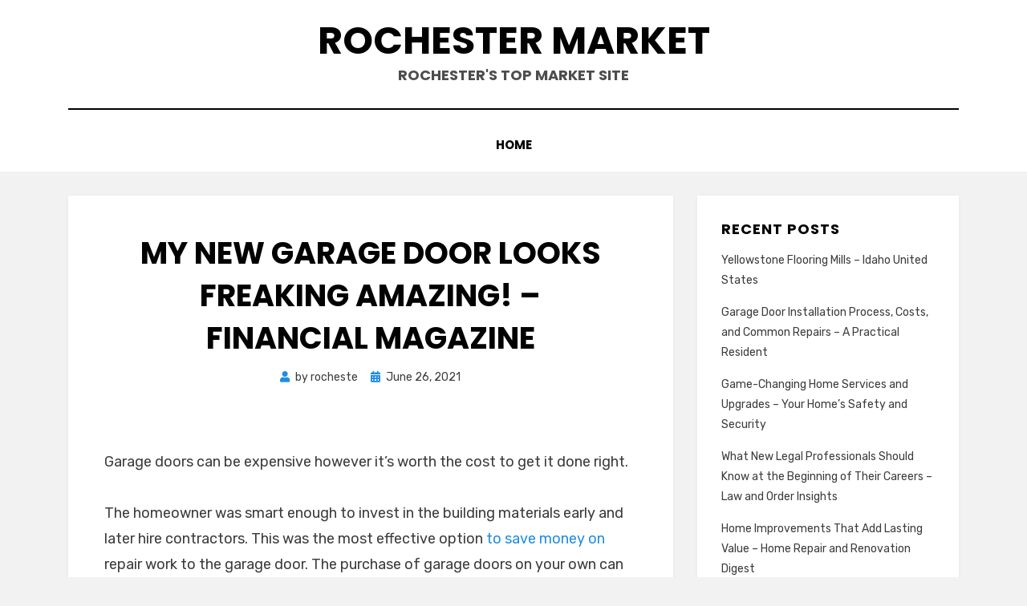

--- FILE ---
content_type: text/html; charset=UTF-8
request_url: https://rochestermarket.net/my-new-garage-door-looks-freaking-amazing-financial-magazine/
body_size: 10559
content:
<!DOCTYPE html>
<html lang="en-US">
<head>
<meta charset="UTF-8">
<meta name="viewport" content="width=device-width, initial-scale=1.0">
<link rel="profile" href="http://gmpg.org/xfn/11">
<meta name='robots' content='index, follow, max-image-preview:large, max-snippet:-1, max-video-preview:-1' />

	<!-- This site is optimized with the Yoast SEO plugin v26.8 - https://yoast.com/product/yoast-seo-wordpress/ -->
	<title>My New Garage Door Looks Freaking Amazing! - Financial Magazine - Rochester Market</title>
	<link rel="canonical" href="https://rochestermarket.net/my-new-garage-door-looks-freaking-amazing-financial-magazine/" />
	<meta property="og:locale" content="en_US" />
	<meta property="og:type" content="article" />
	<meta property="og:title" content="My New Garage Door Looks Freaking Amazing! - Financial Magazine - Rochester Market" />
	<meta property="og:description" content="Garage doors can be expensive however it&#8217;s worth the cost to get it done right. The homeowner was smart enough to invest in the building&hellip;" />
	<meta property="og:url" content="https://rochestermarket.net/my-new-garage-door-looks-freaking-amazing-financial-magazine/" />
	<meta property="og:site_name" content="Rochester Market" />
	<meta property="article:published_time" content="2021-06-26T04:26:09+00:00" />
	<meta name="author" content="rocheste" />
	<meta name="twitter:card" content="summary_large_image" />
	<meta name="twitter:label1" content="Written by" />
	<meta name="twitter:data1" content="rocheste" />
	<meta name="twitter:label2" content="Est. reading time" />
	<meta name="twitter:data2" content="1 minute" />
	<script type="application/ld+json" class="yoast-schema-graph">{"@context":"https://schema.org","@graph":[{"@type":"Article","@id":"https://rochestermarket.net/my-new-garage-door-looks-freaking-amazing-financial-magazine/#article","isPartOf":{"@id":"https://rochestermarket.net/my-new-garage-door-looks-freaking-amazing-financial-magazine/"},"author":{"name":"rocheste","@id":"https://rochestermarket.net/#/schema/person/a2574b855f04433f83a22dad0e3b2c6f"},"headline":"My New Garage Door Looks Freaking Amazing! &#8211; Financial Magazine","datePublished":"2021-06-26T04:26:09+00:00","mainEntityOfPage":{"@id":"https://rochestermarket.net/my-new-garage-door-looks-freaking-amazing-financial-magazine/"},"wordCount":176,"articleSection":["Home"],"inLanguage":"en-US"},{"@type":"WebPage","@id":"https://rochestermarket.net/my-new-garage-door-looks-freaking-amazing-financial-magazine/","url":"https://rochestermarket.net/my-new-garage-door-looks-freaking-amazing-financial-magazine/","name":"My New Garage Door Looks Freaking Amazing! - Financial Magazine - Rochester Market","isPartOf":{"@id":"https://rochestermarket.net/#website"},"datePublished":"2021-06-26T04:26:09+00:00","author":{"@id":"https://rochestermarket.net/#/schema/person/a2574b855f04433f83a22dad0e3b2c6f"},"breadcrumb":{"@id":"https://rochestermarket.net/my-new-garage-door-looks-freaking-amazing-financial-magazine/#breadcrumb"},"inLanguage":"en-US","potentialAction":[{"@type":"ReadAction","target":["https://rochestermarket.net/my-new-garage-door-looks-freaking-amazing-financial-magazine/"]}]},{"@type":"BreadcrumbList","@id":"https://rochestermarket.net/my-new-garage-door-looks-freaking-amazing-financial-magazine/#breadcrumb","itemListElement":[{"@type":"ListItem","position":1,"name":"Home","item":"https://rochestermarket.net/"},{"@type":"ListItem","position":2,"name":"My New Garage Door Looks Freaking Amazing! &#8211; Financial Magazine"}]},{"@type":"WebSite","@id":"https://rochestermarket.net/#website","url":"https://rochestermarket.net/","name":"Rochester Market","description":"Rochester&#039;s Top Market Site","potentialAction":[{"@type":"SearchAction","target":{"@type":"EntryPoint","urlTemplate":"https://rochestermarket.net/?s={search_term_string}"},"query-input":{"@type":"PropertyValueSpecification","valueRequired":true,"valueName":"search_term_string"}}],"inLanguage":"en-US"},{"@type":"Person","@id":"https://rochestermarket.net/#/schema/person/a2574b855f04433f83a22dad0e3b2c6f","name":"rocheste","image":{"@type":"ImageObject","inLanguage":"en-US","@id":"https://rochestermarket.net/#/schema/person/image/","url":"https://secure.gravatar.com/avatar/9baecf92bae6639a4e61738fb5c8b53b063b214f232b91bd950a7b295f0cd154?s=96&d=wavatar&r=g","contentUrl":"https://secure.gravatar.com/avatar/9baecf92bae6639a4e61738fb5c8b53b063b214f232b91bd950a7b295f0cd154?s=96&d=wavatar&r=g","caption":"rocheste"},"url":"https://rochestermarket.net/author/rocheste/"}]}</script>
	<!-- / Yoast SEO plugin. -->


<link rel='dns-prefetch' href='//fonts.googleapis.com' />
<link rel="alternate" type="application/rss+xml" title="Rochester Market &raquo; Feed" href="https://rochestermarket.net/feed/" />
<link rel="alternate" type="application/rss+xml" title="Rochester Market &raquo; Comments Feed" href="https://rochestermarket.net/comments/feed/" />
<link rel="alternate" title="oEmbed (JSON)" type="application/json+oembed" href="https://rochestermarket.net/wp-json/oembed/1.0/embed?url=https%3A%2F%2Frochestermarket.net%2Fmy-new-garage-door-looks-freaking-amazing-financial-magazine%2F" />
<link rel="alternate" title="oEmbed (XML)" type="text/xml+oembed" href="https://rochestermarket.net/wp-json/oembed/1.0/embed?url=https%3A%2F%2Frochestermarket.net%2Fmy-new-garage-door-looks-freaking-amazing-financial-magazine%2F&#038;format=xml" />
<style id='wp-img-auto-sizes-contain-inline-css' type='text/css'>
img:is([sizes=auto i],[sizes^="auto," i]){contain-intrinsic-size:3000px 1500px}
/*# sourceURL=wp-img-auto-sizes-contain-inline-css */
</style>
<style id='wp-emoji-styles-inline-css' type='text/css'>

	img.wp-smiley, img.emoji {
		display: inline !important;
		border: none !important;
		box-shadow: none !important;
		height: 1em !important;
		width: 1em !important;
		margin: 0 0.07em !important;
		vertical-align: -0.1em !important;
		background: none !important;
		padding: 0 !important;
	}
/*# sourceURL=wp-emoji-styles-inline-css */
</style>
<style id='wp-block-library-inline-css' type='text/css'>
:root{--wp-block-synced-color:#7a00df;--wp-block-synced-color--rgb:122,0,223;--wp-bound-block-color:var(--wp-block-synced-color);--wp-editor-canvas-background:#ddd;--wp-admin-theme-color:#007cba;--wp-admin-theme-color--rgb:0,124,186;--wp-admin-theme-color-darker-10:#006ba1;--wp-admin-theme-color-darker-10--rgb:0,107,160.5;--wp-admin-theme-color-darker-20:#005a87;--wp-admin-theme-color-darker-20--rgb:0,90,135;--wp-admin-border-width-focus:2px}@media (min-resolution:192dpi){:root{--wp-admin-border-width-focus:1.5px}}.wp-element-button{cursor:pointer}:root .has-very-light-gray-background-color{background-color:#eee}:root .has-very-dark-gray-background-color{background-color:#313131}:root .has-very-light-gray-color{color:#eee}:root .has-very-dark-gray-color{color:#313131}:root .has-vivid-green-cyan-to-vivid-cyan-blue-gradient-background{background:linear-gradient(135deg,#00d084,#0693e3)}:root .has-purple-crush-gradient-background{background:linear-gradient(135deg,#34e2e4,#4721fb 50%,#ab1dfe)}:root .has-hazy-dawn-gradient-background{background:linear-gradient(135deg,#faaca8,#dad0ec)}:root .has-subdued-olive-gradient-background{background:linear-gradient(135deg,#fafae1,#67a671)}:root .has-atomic-cream-gradient-background{background:linear-gradient(135deg,#fdd79a,#004a59)}:root .has-nightshade-gradient-background{background:linear-gradient(135deg,#330968,#31cdcf)}:root .has-midnight-gradient-background{background:linear-gradient(135deg,#020381,#2874fc)}:root{--wp--preset--font-size--normal:16px;--wp--preset--font-size--huge:42px}.has-regular-font-size{font-size:1em}.has-larger-font-size{font-size:2.625em}.has-normal-font-size{font-size:var(--wp--preset--font-size--normal)}.has-huge-font-size{font-size:var(--wp--preset--font-size--huge)}.has-text-align-center{text-align:center}.has-text-align-left{text-align:left}.has-text-align-right{text-align:right}.has-fit-text{white-space:nowrap!important}#end-resizable-editor-section{display:none}.aligncenter{clear:both}.items-justified-left{justify-content:flex-start}.items-justified-center{justify-content:center}.items-justified-right{justify-content:flex-end}.items-justified-space-between{justify-content:space-between}.screen-reader-text{border:0;clip-path:inset(50%);height:1px;margin:-1px;overflow:hidden;padding:0;position:absolute;width:1px;word-wrap:normal!important}.screen-reader-text:focus{background-color:#ddd;clip-path:none;color:#444;display:block;font-size:1em;height:auto;left:5px;line-height:normal;padding:15px 23px 14px;text-decoration:none;top:5px;width:auto;z-index:100000}html :where(.has-border-color){border-style:solid}html :where([style*=border-top-color]){border-top-style:solid}html :where([style*=border-right-color]){border-right-style:solid}html :where([style*=border-bottom-color]){border-bottom-style:solid}html :where([style*=border-left-color]){border-left-style:solid}html :where([style*=border-width]){border-style:solid}html :where([style*=border-top-width]){border-top-style:solid}html :where([style*=border-right-width]){border-right-style:solid}html :where([style*=border-bottom-width]){border-bottom-style:solid}html :where([style*=border-left-width]){border-left-style:solid}html :where(img[class*=wp-image-]){height:auto;max-width:100%}:where(figure){margin:0 0 1em}html :where(.is-position-sticky){--wp-admin--admin-bar--position-offset:var(--wp-admin--admin-bar--height,0px)}@media screen and (max-width:600px){html :where(.is-position-sticky){--wp-admin--admin-bar--position-offset:0px}}

/*# sourceURL=wp-block-library-inline-css */
</style><style id='global-styles-inline-css' type='text/css'>
:root{--wp--preset--aspect-ratio--square: 1;--wp--preset--aspect-ratio--4-3: 4/3;--wp--preset--aspect-ratio--3-4: 3/4;--wp--preset--aspect-ratio--3-2: 3/2;--wp--preset--aspect-ratio--2-3: 2/3;--wp--preset--aspect-ratio--16-9: 16/9;--wp--preset--aspect-ratio--9-16: 9/16;--wp--preset--color--black: #000000;--wp--preset--color--cyan-bluish-gray: #abb8c3;--wp--preset--color--white: #ffffff;--wp--preset--color--pale-pink: #f78da7;--wp--preset--color--vivid-red: #cf2e2e;--wp--preset--color--luminous-vivid-orange: #ff6900;--wp--preset--color--luminous-vivid-amber: #fcb900;--wp--preset--color--light-green-cyan: #7bdcb5;--wp--preset--color--vivid-green-cyan: #00d084;--wp--preset--color--pale-cyan-blue: #8ed1fc;--wp--preset--color--vivid-cyan-blue: #0693e3;--wp--preset--color--vivid-purple: #9b51e0;--wp--preset--gradient--vivid-cyan-blue-to-vivid-purple: linear-gradient(135deg,rgb(6,147,227) 0%,rgb(155,81,224) 100%);--wp--preset--gradient--light-green-cyan-to-vivid-green-cyan: linear-gradient(135deg,rgb(122,220,180) 0%,rgb(0,208,130) 100%);--wp--preset--gradient--luminous-vivid-amber-to-luminous-vivid-orange: linear-gradient(135deg,rgb(252,185,0) 0%,rgb(255,105,0) 100%);--wp--preset--gradient--luminous-vivid-orange-to-vivid-red: linear-gradient(135deg,rgb(255,105,0) 0%,rgb(207,46,46) 100%);--wp--preset--gradient--very-light-gray-to-cyan-bluish-gray: linear-gradient(135deg,rgb(238,238,238) 0%,rgb(169,184,195) 100%);--wp--preset--gradient--cool-to-warm-spectrum: linear-gradient(135deg,rgb(74,234,220) 0%,rgb(151,120,209) 20%,rgb(207,42,186) 40%,rgb(238,44,130) 60%,rgb(251,105,98) 80%,rgb(254,248,76) 100%);--wp--preset--gradient--blush-light-purple: linear-gradient(135deg,rgb(255,206,236) 0%,rgb(152,150,240) 100%);--wp--preset--gradient--blush-bordeaux: linear-gradient(135deg,rgb(254,205,165) 0%,rgb(254,45,45) 50%,rgb(107,0,62) 100%);--wp--preset--gradient--luminous-dusk: linear-gradient(135deg,rgb(255,203,112) 0%,rgb(199,81,192) 50%,rgb(65,88,208) 100%);--wp--preset--gradient--pale-ocean: linear-gradient(135deg,rgb(255,245,203) 0%,rgb(182,227,212) 50%,rgb(51,167,181) 100%);--wp--preset--gradient--electric-grass: linear-gradient(135deg,rgb(202,248,128) 0%,rgb(113,206,126) 100%);--wp--preset--gradient--midnight: linear-gradient(135deg,rgb(2,3,129) 0%,rgb(40,116,252) 100%);--wp--preset--font-size--small: 13px;--wp--preset--font-size--medium: 20px;--wp--preset--font-size--large: 36px;--wp--preset--font-size--x-large: 42px;--wp--preset--spacing--20: 0.44rem;--wp--preset--spacing--30: 0.67rem;--wp--preset--spacing--40: 1rem;--wp--preset--spacing--50: 1.5rem;--wp--preset--spacing--60: 2.25rem;--wp--preset--spacing--70: 3.38rem;--wp--preset--spacing--80: 5.06rem;--wp--preset--shadow--natural: 6px 6px 9px rgba(0, 0, 0, 0.2);--wp--preset--shadow--deep: 12px 12px 50px rgba(0, 0, 0, 0.4);--wp--preset--shadow--sharp: 6px 6px 0px rgba(0, 0, 0, 0.2);--wp--preset--shadow--outlined: 6px 6px 0px -3px rgb(255, 255, 255), 6px 6px rgb(0, 0, 0);--wp--preset--shadow--crisp: 6px 6px 0px rgb(0, 0, 0);}:where(.is-layout-flex){gap: 0.5em;}:where(.is-layout-grid){gap: 0.5em;}body .is-layout-flex{display: flex;}.is-layout-flex{flex-wrap: wrap;align-items: center;}.is-layout-flex > :is(*, div){margin: 0;}body .is-layout-grid{display: grid;}.is-layout-grid > :is(*, div){margin: 0;}:where(.wp-block-columns.is-layout-flex){gap: 2em;}:where(.wp-block-columns.is-layout-grid){gap: 2em;}:where(.wp-block-post-template.is-layout-flex){gap: 1.25em;}:where(.wp-block-post-template.is-layout-grid){gap: 1.25em;}.has-black-color{color: var(--wp--preset--color--black) !important;}.has-cyan-bluish-gray-color{color: var(--wp--preset--color--cyan-bluish-gray) !important;}.has-white-color{color: var(--wp--preset--color--white) !important;}.has-pale-pink-color{color: var(--wp--preset--color--pale-pink) !important;}.has-vivid-red-color{color: var(--wp--preset--color--vivid-red) !important;}.has-luminous-vivid-orange-color{color: var(--wp--preset--color--luminous-vivid-orange) !important;}.has-luminous-vivid-amber-color{color: var(--wp--preset--color--luminous-vivid-amber) !important;}.has-light-green-cyan-color{color: var(--wp--preset--color--light-green-cyan) !important;}.has-vivid-green-cyan-color{color: var(--wp--preset--color--vivid-green-cyan) !important;}.has-pale-cyan-blue-color{color: var(--wp--preset--color--pale-cyan-blue) !important;}.has-vivid-cyan-blue-color{color: var(--wp--preset--color--vivid-cyan-blue) !important;}.has-vivid-purple-color{color: var(--wp--preset--color--vivid-purple) !important;}.has-black-background-color{background-color: var(--wp--preset--color--black) !important;}.has-cyan-bluish-gray-background-color{background-color: var(--wp--preset--color--cyan-bluish-gray) !important;}.has-white-background-color{background-color: var(--wp--preset--color--white) !important;}.has-pale-pink-background-color{background-color: var(--wp--preset--color--pale-pink) !important;}.has-vivid-red-background-color{background-color: var(--wp--preset--color--vivid-red) !important;}.has-luminous-vivid-orange-background-color{background-color: var(--wp--preset--color--luminous-vivid-orange) !important;}.has-luminous-vivid-amber-background-color{background-color: var(--wp--preset--color--luminous-vivid-amber) !important;}.has-light-green-cyan-background-color{background-color: var(--wp--preset--color--light-green-cyan) !important;}.has-vivid-green-cyan-background-color{background-color: var(--wp--preset--color--vivid-green-cyan) !important;}.has-pale-cyan-blue-background-color{background-color: var(--wp--preset--color--pale-cyan-blue) !important;}.has-vivid-cyan-blue-background-color{background-color: var(--wp--preset--color--vivid-cyan-blue) !important;}.has-vivid-purple-background-color{background-color: var(--wp--preset--color--vivid-purple) !important;}.has-black-border-color{border-color: var(--wp--preset--color--black) !important;}.has-cyan-bluish-gray-border-color{border-color: var(--wp--preset--color--cyan-bluish-gray) !important;}.has-white-border-color{border-color: var(--wp--preset--color--white) !important;}.has-pale-pink-border-color{border-color: var(--wp--preset--color--pale-pink) !important;}.has-vivid-red-border-color{border-color: var(--wp--preset--color--vivid-red) !important;}.has-luminous-vivid-orange-border-color{border-color: var(--wp--preset--color--luminous-vivid-orange) !important;}.has-luminous-vivid-amber-border-color{border-color: var(--wp--preset--color--luminous-vivid-amber) !important;}.has-light-green-cyan-border-color{border-color: var(--wp--preset--color--light-green-cyan) !important;}.has-vivid-green-cyan-border-color{border-color: var(--wp--preset--color--vivid-green-cyan) !important;}.has-pale-cyan-blue-border-color{border-color: var(--wp--preset--color--pale-cyan-blue) !important;}.has-vivid-cyan-blue-border-color{border-color: var(--wp--preset--color--vivid-cyan-blue) !important;}.has-vivid-purple-border-color{border-color: var(--wp--preset--color--vivid-purple) !important;}.has-vivid-cyan-blue-to-vivid-purple-gradient-background{background: var(--wp--preset--gradient--vivid-cyan-blue-to-vivid-purple) !important;}.has-light-green-cyan-to-vivid-green-cyan-gradient-background{background: var(--wp--preset--gradient--light-green-cyan-to-vivid-green-cyan) !important;}.has-luminous-vivid-amber-to-luminous-vivid-orange-gradient-background{background: var(--wp--preset--gradient--luminous-vivid-amber-to-luminous-vivid-orange) !important;}.has-luminous-vivid-orange-to-vivid-red-gradient-background{background: var(--wp--preset--gradient--luminous-vivid-orange-to-vivid-red) !important;}.has-very-light-gray-to-cyan-bluish-gray-gradient-background{background: var(--wp--preset--gradient--very-light-gray-to-cyan-bluish-gray) !important;}.has-cool-to-warm-spectrum-gradient-background{background: var(--wp--preset--gradient--cool-to-warm-spectrum) !important;}.has-blush-light-purple-gradient-background{background: var(--wp--preset--gradient--blush-light-purple) !important;}.has-blush-bordeaux-gradient-background{background: var(--wp--preset--gradient--blush-bordeaux) !important;}.has-luminous-dusk-gradient-background{background: var(--wp--preset--gradient--luminous-dusk) !important;}.has-pale-ocean-gradient-background{background: var(--wp--preset--gradient--pale-ocean) !important;}.has-electric-grass-gradient-background{background: var(--wp--preset--gradient--electric-grass) !important;}.has-midnight-gradient-background{background: var(--wp--preset--gradient--midnight) !important;}.has-small-font-size{font-size: var(--wp--preset--font-size--small) !important;}.has-medium-font-size{font-size: var(--wp--preset--font-size--medium) !important;}.has-large-font-size{font-size: var(--wp--preset--font-size--large) !important;}.has-x-large-font-size{font-size: var(--wp--preset--font-size--x-large) !important;}
/*# sourceURL=global-styles-inline-css */
</style>

<style id='classic-theme-styles-inline-css' type='text/css'>
/*! This file is auto-generated */
.wp-block-button__link{color:#fff;background-color:#32373c;border-radius:9999px;box-shadow:none;text-decoration:none;padding:calc(.667em + 2px) calc(1.333em + 2px);font-size:1.125em}.wp-block-file__button{background:#32373c;color:#fff;text-decoration:none}
/*# sourceURL=/wp-includes/css/classic-themes.min.css */
</style>
<link rel='stylesheet' id='amphibious-bootstrap-grid-css' href='https://rochestermarket.net/wp-content/themes/amphibious/css/bootstrap-grid.css?ver=6.9' type='text/css' media='all' />
<link rel='stylesheet' id='font-awesome-5-css' href='https://rochestermarket.net/wp-content/themes/amphibious/css/fontawesome-all.css?ver=6.9' type='text/css' media='all' />
<link rel='stylesheet' id='amphibious-fonts-css' href='https://fonts.googleapis.com/css?family=Poppins%3A400%2C400i%2C700%2C700i%7CRubik%3A400%2C400i%2C700%2C700i&#038;subset=latin%2Clatin-ext' type='text/css' media='all' />
<link rel='stylesheet' id='amphibious-style-css' href='https://rochestermarket.net/wp-content/themes/amphibious/style.css?ver=6.9' type='text/css' media='all' />
<style id='amphibious-style-inline-css' type='text/css'>
.archive-title-control { clip: rect(1px, 1px, 1px, 1px); position: absolute; }
/*# sourceURL=amphibious-style-inline-css */
</style>
<script type="text/javascript" src="https://rochestermarket.net/wp-includes/js/jquery/jquery.min.js?ver=3.7.1" id="jquery-core-js"></script>
<script type="text/javascript" src="https://rochestermarket.net/wp-includes/js/jquery/jquery-migrate.min.js?ver=3.4.1" id="jquery-migrate-js"></script>
<link rel="https://api.w.org/" href="https://rochestermarket.net/wp-json/" /><link rel="alternate" title="JSON" type="application/json" href="https://rochestermarket.net/wp-json/wp/v2/posts/803" /><link rel="EditURI" type="application/rsd+xml" title="RSD" href="https://rochestermarket.net/xmlrpc.php?rsd" />
<meta name="generator" content="WordPress 6.9" />
<link rel='shortlink' href='https://rochestermarket.net/?p=803' />
<style type="text/css">.recentcomments a{display:inline !important;padding:0 !important;margin:0 !important;}</style>
	
	</head>
<body class="wp-singular post-template-default single single-post postid-803 single-format-standard wp-theme-amphibious has-site-branding has-wide-layout has-right-sidebar">
<div id="page" class="site-wrapper site">
	<a class="skip-link screen-reader-text" href="#content">Skip to content</a>

	
<header id="masthead" class="site-header">
	<div class="container">
		<div class="row">
			<div class="col">

				<div class="site-header-inside-wrapper">
					
<div class="site-branding-wrapper">
	<div class="site-logo-wrapper"></div>
	<div class="site-branding">
					<p class="site-title"><a href="https://rochestermarket.net/" title="Rochester Market" rel="home">Rochester Market</a></p>
		
				<p class="site-description">
			Rochester&#039;s Top Market Site		</p>
			</div>
</div><!-- .site-branding-wrapper -->

<nav id="site-navigation" class="main-navigation">
	<div class="main-navigation-inside">
		<div class="toggle-menu-wrapper">
			<a href="#header-menu-responsive" title="Menu" class="toggle-menu-control">
				<span class="toggle-menu-label">Menu</span>
			</a>
		</div>

		<div id="menu-1" class="site-header-menu-wrapper site-header-menu-responsive-wrapper"><ul class="site-header-menu site-header-menu-responsive">
<li ><a href="https://rochestermarket.net/">Home</a></li></ul></div>
	</div><!-- .main-navigation-inside -->
</nav><!-- .main-navigation -->
				</div><!-- .site-header-inside-wrapper -->

			</div><!-- .col -->
		</div><!-- .row -->
	</div><!-- .container -->
</header><!-- #masthead -->

	<div id="content" class="site-content">

	<div class="site-content-inside">
		<div class="container">
			<div class="row">

				<div id="primary" class="content-area col-16 col-sm-16 col-md-16 col-lg-11 col-xl-11 col-xxl-11">
					<main id="main" class="site-main">

						<div id="post-wrapper" class="post-wrapper post-wrapper-single post-wrapper-single-post">
												
							
<div class="post-wrapper-hentry">
	<article id="post-803" class="post-803 post type-post status-publish format-standard hentry category-home">
		<div class="post-content-wrapper post-content-wrapper-single post-content-wrapper-single-post">

			
			<div class="entry-data-wrapper">
				<div class="entry-header-wrapper">
					<header class="entry-header">
						<h1 class="entry-title">My New Garage Door Looks Freaking Amazing! &#8211; Financial Magazine</h1>					</header><!-- .entry-header -->

					<div class="entry-meta entry-meta-header-after">
						<span class="byline entry-meta-icon">by <span class="author vcard"><a class="entry-author-link url fn n" href="https://rochestermarket.net/author/rocheste/" rel="author"><span class="entry-author-name">rocheste</span></a></span></span><span class="posted-on entry-meta-icon"><span class="screen-reader-text">Posted on</span><a href="https://rochestermarket.net/my-new-garage-door-looks-freaking-amazing-financial-magazine/" rel="bookmark"><time class="entry-date published updated" datetime="2021-06-26T04:26:09+00:00">June 26, 2021</time></a></span>					</div><!-- .entry-meta -->
				</div><!-- .entry-header-wrapper -->

				<div class="entry-content">
					<p></p>
<p> Garage doors can be expensive however it&#8217;s worth the cost to get it done right.</p>
<p>The homeowner was smart enough to invest in the building materials early and later hire contractors. This was the most effective option <a href='https://financemagazine.co/my-new-garage-door-looks-freaking-amazing/'>to save money on</a> repair work to the garage door. The purchase of garage doors on your own can actually save you a ton of money because companies do add charges to purchase the components for repair. The main issue that this homeowner was having though was that the color of the garage door was white. Problem was, because the door was white, mosquitoes as well as bugs would create a mess of the door. What this homeowner did to fix that was by choosing a different shade of door, which also matched the design of his house! Then the homeowner got an installation team. What he doesn&#8217;t want to worry about is the garage door to fly off because he tried at it on his own. 7k7hecdjvk.</p>
									</div><!-- .entry-content -->

				<footer class="entry-meta entry-meta-footer">
					<span class="cat-links cat-links-single">Posted in <a href="https://rochestermarket.net/category/home/" rel="category tag">Home</a></span>				</footer><!-- .entry-meta -->
			</div><!-- .entry-data-wrapper -->

		</div><!-- .post-content-wrapper -->
	</article><!-- #post-## -->
</div><!-- .post-wrapper-hentry -->

							
<div class="entry-author">
	<div class="author-avatar">
		<img alt='' src='https://secure.gravatar.com/avatar/9baecf92bae6639a4e61738fb5c8b53b063b214f232b91bd950a7b295f0cd154?s=80&#038;d=wavatar&#038;r=g' srcset='https://secure.gravatar.com/avatar/9baecf92bae6639a4e61738fb5c8b53b063b214f232b91bd950a7b295f0cd154?s=160&#038;d=wavatar&#038;r=g 2x' class='avatar avatar-80 photo' height='80' width='80' decoding='async'/>	</div><!-- .author-avatar -->

	<div class="author-heading">
		<h2 class="author-title">
            Published by <span class="author-name">rocheste</span>        </h2>
	</div><!-- .author-heading -->

	<p class="author-bio">
				<a class="author-link" href="https://rochestermarket.net/author/rocheste/" rel="author">
			View all posts by rocheste		</a>
	</p><!-- .author-bio -->
</div><!-- .entry-auhtor -->

							
	<nav class="navigation post-navigation" aria-label="Posts">
		<h2 class="screen-reader-text">Post navigation</h2>
		<div class="nav-links"><div class="nav-previous"><a href="https://rochestermarket.net/strategy-human-resources-and-everything-in-between-free-computer-tips/" rel="prev"><span class="meta-nav">Prev</span> <span class="post-title">Strategy, Human Resources, and Everything In Between &#8211; Free Computer Tips</span></a></div><div class="nav-next"><a href="https://rochestermarket.net/hiring-a-professional-delaware-tree-service-diy-home-ideas/" rel="next"><span class="meta-nav">Next</span> <span class="post-title">Hiring A Professional Delaware Tree Service &#8211; DIY Home Ideas</span></a></div></div>
	</nav>
							
												</div><!-- .post-wrapper -->

					</main><!-- #main -->
				</div><!-- #primary -->

				<div id="site-sidebar" class="sidebar-area col-16 col-sm-16 col-md-16 col-lg-5 col-xl-5 col-xxl-5">
	<div id="secondary" class="sidebar widget-area sidebar-widget-area" role="complementary">
		
		<aside id="recent-posts-2" class="widget widget_recent_entries">
		<h2 class="widget-title">Recent Posts</h2>
		<ul>
											<li>
					<a href="https://rochestermarket.net/yellowstone-flooring-mills-idaho-united-states/">Yellowstone Flooring Mills &#8211;  Idaho United States</a>
									</li>
											<li>
					<a href="https://rochestermarket.net/garage-door-installation-process-costs-and-common-repairs-a-practical-resident/">Garage Door Installation Process, Costs, and Common Repairs &#8211; A Practical Resident</a>
									</li>
											<li>
					<a href="https://rochestermarket.net/game-changing-home-services-and-upgrades-your-homes-safety-and-security/">Game-Changing Home Services and Upgrades &#8211; Your Home&#8217;s Safety and Security</a>
									</li>
											<li>
					<a href="https://rochestermarket.net/what-new-legal-professionals-should-know-at-the-beginning-of-their-careers-law-and-order-insights/">What New Legal Professionals Should Know at the Beginning of Their Careers &#8211; Law and Order Insights</a>
									</li>
											<li>
					<a href="https://rochestermarket.net/home-improvements-that-add-lasting-value-home-repair-and-renovation-digest/">Home Improvements That Add Lasting Value &#8211; Home Repair and Renovation Digest</a>
									</li>
					</ul>

		</aside><aside id="calendar-2" class="widget widget_calendar"><h2 class="widget-title">Calendar</h2><div id="calendar_wrap" class="calendar_wrap"><table id="wp-calendar" class="wp-calendar-table">
	<caption>February 2026</caption>
	<thead>
	<tr>
		<th scope="col" aria-label="Monday">M</th>
		<th scope="col" aria-label="Tuesday">T</th>
		<th scope="col" aria-label="Wednesday">W</th>
		<th scope="col" aria-label="Thursday">T</th>
		<th scope="col" aria-label="Friday">F</th>
		<th scope="col" aria-label="Saturday">S</th>
		<th scope="col" aria-label="Sunday">S</th>
	</tr>
	</thead>
	<tbody>
	<tr>
		<td colspan="6" class="pad">&nbsp;</td><td id="today">1</td>
	</tr>
	<tr>
		<td>2</td><td>3</td><td>4</td><td>5</td><td>6</td><td>7</td><td>8</td>
	</tr>
	<tr>
		<td>9</td><td>10</td><td>11</td><td>12</td><td>13</td><td>14</td><td>15</td>
	</tr>
	<tr>
		<td>16</td><td>17</td><td>18</td><td>19</td><td>20</td><td>21</td><td>22</td>
	</tr>
	<tr>
		<td>23</td><td>24</td><td>25</td><td>26</td><td>27</td><td>28</td>
		<td class="pad" colspan="1">&nbsp;</td>
	</tr>
	</tbody>
	</table><nav aria-label="Previous and next months" class="wp-calendar-nav">
		<span class="wp-calendar-nav-prev"><a href="https://rochestermarket.net/2026/01/">&laquo; Jan</a></span>
		<span class="pad">&nbsp;</span>
		<span class="wp-calendar-nav-next">&nbsp;</span>
	</nav></div></aside><aside id="recent-comments-3" class="widget widget_recent_comments"><h2 class="widget-title">Recent Comments</h2><ul id="recentcomments"></ul></aside><aside id="categories-2" class="widget widget_categories"><h2 class="widget-title">Categories</h2>
			<ul>
					<li class="cat-item cat-item-20"><a href="https://rochestermarket.net/category/blogs-rochester/">Blogs rochester</a>
</li>
	<li class="cat-item cat-item-10"><a href="https://rochestermarket.net/category/boring-tool/">Boring tool</a>
</li>
	<li class="cat-item cat-item-35"><a href="https://rochestermarket.net/category/business-directory/">Business Directory</a>
</li>
	<li class="cat-item cat-item-31"><a href="https://rochestermarket.net/category/collision-repair-rochester-ny/">Collision repair rochester ny</a>
</li>
	<li class="cat-item cat-item-14"><a href="https://rochestermarket.net/category/coupons-rochester/">Coupons rochester</a>
</li>
	<li class="cat-item cat-item-11"><a href="https://rochestermarket.net/category/er-collets/">Er collets</a>
</li>
	<li class="cat-item cat-item-19"><a href="https://rochestermarket.net/category/forums/">Forums</a>
</li>
	<li class="cat-item cat-item-36"><a href="https://rochestermarket.net/category/home/">Home</a>
</li>
	<li class="cat-item cat-item-32"><a href="https://rochestermarket.net/category/hotel-rochester/">Hotel rochester</a>
</li>
	<li class="cat-item cat-item-33"><a href="https://rochestermarket.net/category/hotels-rochester-ny/">Hotels rochester ny</a>
</li>
	<li class="cat-item cat-item-27"><a href="https://rochestermarket.net/category/independent-living-rochester-ny/">Independent living rochester ny</a>
</li>
	<li class="cat-item cat-item-26"><a href="https://rochestermarket.net/category/independent-senior-living-rochester-ny/">Independent senior living rochester ny</a>
</li>
	<li class="cat-item cat-item-25"><a href="https://rochestermarket.net/category/internet-marketing-rochester-ny/">Internet marketing rochester ny</a>
</li>
	<li class="cat-item cat-item-8"><a href="https://rochestermarket.net/category/landscape-design-rochester-ny/">Landscape design rochester ny</a>
</li>
	<li class="cat-item cat-item-6"><a href="https://rochestermarket.net/category/move-to-rochester/">Move to rochester</a>
</li>
	<li class="cat-item cat-item-4"><a href="https://rochestermarket.net/category/moving-to-rochester/">Moving to rochester</a>
</li>
	<li class="cat-item cat-item-7"><a href="https://rochestermarket.net/category/patios-rochester-ny/">Patios rochester ny</a>
</li>
	<li class="cat-item cat-item-29"><a href="https://rochestermarket.net/category/replacement-windows/">Replacement windows</a>
</li>
	<li class="cat-item cat-item-18"><a href="https://rochestermarket.net/category/rochester/">Rochester</a>
</li>
	<li class="cat-item cat-item-22"><a href="https://rochestermarket.net/category/rochester-blog/">Rochester blog</a>
</li>
	<li class="cat-item cat-item-21"><a href="https://rochestermarket.net/category/rochester-blogs/">Rochester blogs</a>
</li>
	<li class="cat-item cat-item-15"><a href="https://rochestermarket.net/category/rochester-deals/">Rochester deals</a>
</li>
	<li class="cat-item cat-item-17"><a href="https://rochestermarket.net/category/rochester-forum/">Rochester forum</a>
</li>
	<li class="cat-item cat-item-16"><a href="https://rochestermarket.net/category/rochester-groupon/">Rochester groupon</a>
</li>
	<li class="cat-item cat-item-5"><a href="https://rochestermarket.net/category/rochester-move/">Rochester move</a>
</li>
	<li class="cat-item cat-item-3"><a href="https://rochestermarket.net/category/rochester-newspaper/">Rochester newspaper</a>
</li>
	<li class="cat-item cat-item-23"><a href="https://rochestermarket.net/category/rochester-ny-advertising-agencies/">Rochester ny advertising agencies</a>
</li>
	<li class="cat-item cat-item-34"><a href="https://rochestermarket.net/category/rochester-ny-hotel/">Rochester ny hotel</a>
</li>
	<li class="cat-item cat-item-24"><a href="https://rochestermarket.net/category/rochester-ny-web-design/">Rochester ny web design</a>
</li>
	<li class="cat-item cat-item-28"><a href="https://rochestermarket.net/category/senior-living-rochester-ny/">Senior living rochester ny</a>
</li>
	<li class="cat-item cat-item-9"><a href="https://rochestermarket.net/category/tree-service-rochester-ny/">Tree service rochester ny</a>
</li>
	<li class="cat-item cat-item-1"><a href="https://rochestermarket.net/category/uncategorized/">Uncategorized</a>
</li>
	<li class="cat-item cat-item-13"><a href="https://rochestermarket.net/category/web-design-rochester/">Web design rochester</a>
</li>
	<li class="cat-item cat-item-12"><a href="https://rochestermarket.net/category/webhosting-rochester/">Webhosting rochester</a>
</li>
	<li class="cat-item cat-item-30"><a href="https://rochestermarket.net/category/windshield-protector/">Windshield protector</a>
</li>
			</ul>

			</aside><aside id="archives-2" class="widget widget_archive"><h2 class="widget-title">Archives</h2>
			<ul>
					<li><a href='https://rochestermarket.net/2026/01/'>January 2026</a></li>
	<li><a href='https://rochestermarket.net/2025/12/'>December 2025</a></li>
	<li><a href='https://rochestermarket.net/2025/11/'>November 2025</a></li>
	<li><a href='https://rochestermarket.net/2025/10/'>October 2025</a></li>
	<li><a href='https://rochestermarket.net/2025/09/'>September 2025</a></li>
	<li><a href='https://rochestermarket.net/2025/08/'>August 2025</a></li>
	<li><a href='https://rochestermarket.net/2025/07/'>July 2025</a></li>
	<li><a href='https://rochestermarket.net/2025/06/'>June 2025</a></li>
	<li><a href='https://rochestermarket.net/2025/05/'>May 2025</a></li>
	<li><a href='https://rochestermarket.net/2025/04/'>April 2025</a></li>
	<li><a href='https://rochestermarket.net/2025/03/'>March 2025</a></li>
	<li><a href='https://rochestermarket.net/2025/02/'>February 2025</a></li>
	<li><a href='https://rochestermarket.net/2025/01/'>January 2025</a></li>
	<li><a href='https://rochestermarket.net/2024/12/'>December 2024</a></li>
	<li><a href='https://rochestermarket.net/2024/11/'>November 2024</a></li>
	<li><a href='https://rochestermarket.net/2024/10/'>October 2024</a></li>
	<li><a href='https://rochestermarket.net/2024/09/'>September 2024</a></li>
	<li><a href='https://rochestermarket.net/2024/08/'>August 2024</a></li>
	<li><a href='https://rochestermarket.net/2024/07/'>July 2024</a></li>
	<li><a href='https://rochestermarket.net/2024/06/'>June 2024</a></li>
	<li><a href='https://rochestermarket.net/2024/05/'>May 2024</a></li>
	<li><a href='https://rochestermarket.net/2024/04/'>April 2024</a></li>
	<li><a href='https://rochestermarket.net/2024/03/'>March 2024</a></li>
	<li><a href='https://rochestermarket.net/2024/02/'>February 2024</a></li>
	<li><a href='https://rochestermarket.net/2024/01/'>January 2024</a></li>
	<li><a href='https://rochestermarket.net/2023/12/'>December 2023</a></li>
	<li><a href='https://rochestermarket.net/2023/11/'>November 2023</a></li>
	<li><a href='https://rochestermarket.net/2023/10/'>October 2023</a></li>
	<li><a href='https://rochestermarket.net/2023/09/'>September 2023</a></li>
	<li><a href='https://rochestermarket.net/2023/08/'>August 2023</a></li>
	<li><a href='https://rochestermarket.net/2023/07/'>July 2023</a></li>
	<li><a href='https://rochestermarket.net/2023/06/'>June 2023</a></li>
	<li><a href='https://rochestermarket.net/2023/05/'>May 2023</a></li>
	<li><a href='https://rochestermarket.net/2023/04/'>April 2023</a></li>
	<li><a href='https://rochestermarket.net/2023/03/'>March 2023</a></li>
	<li><a href='https://rochestermarket.net/2023/02/'>February 2023</a></li>
	<li><a href='https://rochestermarket.net/2023/01/'>January 2023</a></li>
	<li><a href='https://rochestermarket.net/2022/12/'>December 2022</a></li>
	<li><a href='https://rochestermarket.net/2022/11/'>November 2022</a></li>
	<li><a href='https://rochestermarket.net/2022/10/'>October 2022</a></li>
	<li><a href='https://rochestermarket.net/2022/09/'>September 2022</a></li>
	<li><a href='https://rochestermarket.net/2022/08/'>August 2022</a></li>
	<li><a href='https://rochestermarket.net/2022/07/'>July 2022</a></li>
	<li><a href='https://rochestermarket.net/2022/06/'>June 2022</a></li>
	<li><a href='https://rochestermarket.net/2022/05/'>May 2022</a></li>
	<li><a href='https://rochestermarket.net/2022/04/'>April 2022</a></li>
	<li><a href='https://rochestermarket.net/2022/03/'>March 2022</a></li>
	<li><a href='https://rochestermarket.net/2022/02/'>February 2022</a></li>
	<li><a href='https://rochestermarket.net/2022/01/'>January 2022</a></li>
	<li><a href='https://rochestermarket.net/2021/12/'>December 2021</a></li>
	<li><a href='https://rochestermarket.net/2021/11/'>November 2021</a></li>
	<li><a href='https://rochestermarket.net/2021/10/'>October 2021</a></li>
	<li><a href='https://rochestermarket.net/2021/09/'>September 2021</a></li>
	<li><a href='https://rochestermarket.net/2021/08/'>August 2021</a></li>
	<li><a href='https://rochestermarket.net/2021/07/'>July 2021</a></li>
	<li><a href='https://rochestermarket.net/2021/06/'>June 2021</a></li>
	<li><a href='https://rochestermarket.net/2021/05/'>May 2021</a></li>
	<li><a href='https://rochestermarket.net/2021/04/'>April 2021</a></li>
	<li><a href='https://rochestermarket.net/2021/03/'>March 2021</a></li>
	<li><a href='https://rochestermarket.net/2021/02/'>February 2021</a></li>
	<li><a href='https://rochestermarket.net/2021/01/'>January 2021</a></li>
	<li><a href='https://rochestermarket.net/2020/12/'>December 2020</a></li>
	<li><a href='https://rochestermarket.net/2020/11/'>November 2020</a></li>
	<li><a href='https://rochestermarket.net/2020/10/'>October 2020</a></li>
	<li><a href='https://rochestermarket.net/2020/09/'>September 2020</a></li>
	<li><a href='https://rochestermarket.net/2020/08/'>August 2020</a></li>
	<li><a href='https://rochestermarket.net/2013/11/'>November 2013</a></li>
	<li><a href='https://rochestermarket.net/2013/10/'>October 2013</a></li>
	<li><a href='https://rochestermarket.net/2013/09/'>September 2013</a></li>
	<li><a href='https://rochestermarket.net/2013/08/'>August 2013</a></li>
	<li><a href='https://rochestermarket.net/2013/07/'>July 2013</a></li>
	<li><a href='https://rochestermarket.net/2013/06/'>June 2013</a></li>
	<li><a href='https://rochestermarket.net/2013/05/'>May 2013</a></li>
	<li><a href='https://rochestermarket.net/2013/04/'>April 2013</a></li>
	<li><a href='https://rochestermarket.net/2013/03/'>March 2013</a></li>
	<li><a href='https://rochestermarket.net/2013/02/'>February 2013</a></li>
	<li><a href='https://rochestermarket.net/2013/01/'>January 2013</a></li>
			</ul>

			</aside>	</div><!-- .sidebar -->
</div><!-- .col-* columns of main sidebar -->

			</div><!-- .row -->
		</div><!-- .container -->
	</div><!-- .site-content-inside -->


	</div><!-- #content -->

	<footer id="colophon" class="site-footer">
		
<div class="site-info">
	<div class="site-info-inside">

		<div class="container">

			<div class="row">
				<div class="col">
					<div class="credits-wrapper">
						<div class="credits credits-blog"></div><div class="credits credits-designer">Amphibious Theme by <a href="https://templatepocket.com" title="TemplatePocket">TemplatePocket</a> <span>&sdot;</span> Powered by <a href="https://wordpress.org" title="WordPress">WordPress</a></div>					</div><!-- .credits -->
				</div><!-- .col -->
			</div><!-- .row -->

		</div><!-- .container -->

	</div><!-- .site-info-inside -->
</div><!-- .site-info -->
	</footer><!-- #colophon -->

</div><!-- #page .site-wrapper -->

<div class="overlay-effect"></div><!-- .overlay-effect -->

<script type="speculationrules">
{"prefetch":[{"source":"document","where":{"and":[{"href_matches":"/*"},{"not":{"href_matches":["/wp-*.php","/wp-admin/*","/wp-content/uploads/*","/wp-content/*","/wp-content/plugins/*","/wp-content/themes/amphibious/*","/*\\?(.+)"]}},{"not":{"selector_matches":"a[rel~=\"nofollow\"]"}},{"not":{"selector_matches":".no-prefetch, .no-prefetch a"}}]},"eagerness":"conservative"}]}
</script>
<script type="text/javascript" src="https://rochestermarket.net/wp-content/themes/amphibious/js/enquire.js?ver=2.1.6" id="enquire-js"></script>
<script type="text/javascript" src="https://rochestermarket.net/wp-content/themes/amphibious/js/fitvids.js?ver=1.1" id="fitvids-js"></script>
<script type="text/javascript" src="https://rochestermarket.net/wp-content/themes/amphibious/js/hover-intent.js?ver=r7" id="hover-intent-js"></script>
<script type="text/javascript" src="https://rochestermarket.net/wp-content/themes/amphibious/js/superfish.js?ver=1.7.10" id="superfish-js"></script>
<script type="text/javascript" src="https://rochestermarket.net/wp-content/themes/amphibious/js/custom.js?ver=1.0" id="amphibious-custom-js"></script>
<script id="wp-emoji-settings" type="application/json">
{"baseUrl":"https://s.w.org/images/core/emoji/17.0.2/72x72/","ext":".png","svgUrl":"https://s.w.org/images/core/emoji/17.0.2/svg/","svgExt":".svg","source":{"concatemoji":"https://rochestermarket.net/wp-includes/js/wp-emoji-release.min.js?ver=6.9"}}
</script>
<script type="module">
/* <![CDATA[ */
/*! This file is auto-generated */
const a=JSON.parse(document.getElementById("wp-emoji-settings").textContent),o=(window._wpemojiSettings=a,"wpEmojiSettingsSupports"),s=["flag","emoji"];function i(e){try{var t={supportTests:e,timestamp:(new Date).valueOf()};sessionStorage.setItem(o,JSON.stringify(t))}catch(e){}}function c(e,t,n){e.clearRect(0,0,e.canvas.width,e.canvas.height),e.fillText(t,0,0);t=new Uint32Array(e.getImageData(0,0,e.canvas.width,e.canvas.height).data);e.clearRect(0,0,e.canvas.width,e.canvas.height),e.fillText(n,0,0);const a=new Uint32Array(e.getImageData(0,0,e.canvas.width,e.canvas.height).data);return t.every((e,t)=>e===a[t])}function p(e,t){e.clearRect(0,0,e.canvas.width,e.canvas.height),e.fillText(t,0,0);var n=e.getImageData(16,16,1,1);for(let e=0;e<n.data.length;e++)if(0!==n.data[e])return!1;return!0}function u(e,t,n,a){switch(t){case"flag":return n(e,"\ud83c\udff3\ufe0f\u200d\u26a7\ufe0f","\ud83c\udff3\ufe0f\u200b\u26a7\ufe0f")?!1:!n(e,"\ud83c\udde8\ud83c\uddf6","\ud83c\udde8\u200b\ud83c\uddf6")&&!n(e,"\ud83c\udff4\udb40\udc67\udb40\udc62\udb40\udc65\udb40\udc6e\udb40\udc67\udb40\udc7f","\ud83c\udff4\u200b\udb40\udc67\u200b\udb40\udc62\u200b\udb40\udc65\u200b\udb40\udc6e\u200b\udb40\udc67\u200b\udb40\udc7f");case"emoji":return!a(e,"\ud83e\u1fac8")}return!1}function f(e,t,n,a){let r;const o=(r="undefined"!=typeof WorkerGlobalScope&&self instanceof WorkerGlobalScope?new OffscreenCanvas(300,150):document.createElement("canvas")).getContext("2d",{willReadFrequently:!0}),s=(o.textBaseline="top",o.font="600 32px Arial",{});return e.forEach(e=>{s[e]=t(o,e,n,a)}),s}function r(e){var t=document.createElement("script");t.src=e,t.defer=!0,document.head.appendChild(t)}a.supports={everything:!0,everythingExceptFlag:!0},new Promise(t=>{let n=function(){try{var e=JSON.parse(sessionStorage.getItem(o));if("object"==typeof e&&"number"==typeof e.timestamp&&(new Date).valueOf()<e.timestamp+604800&&"object"==typeof e.supportTests)return e.supportTests}catch(e){}return null}();if(!n){if("undefined"!=typeof Worker&&"undefined"!=typeof OffscreenCanvas&&"undefined"!=typeof URL&&URL.createObjectURL&&"undefined"!=typeof Blob)try{var e="postMessage("+f.toString()+"("+[JSON.stringify(s),u.toString(),c.toString(),p.toString()].join(",")+"));",a=new Blob([e],{type:"text/javascript"});const r=new Worker(URL.createObjectURL(a),{name:"wpTestEmojiSupports"});return void(r.onmessage=e=>{i(n=e.data),r.terminate(),t(n)})}catch(e){}i(n=f(s,u,c,p))}t(n)}).then(e=>{for(const n in e)a.supports[n]=e[n],a.supports.everything=a.supports.everything&&a.supports[n],"flag"!==n&&(a.supports.everythingExceptFlag=a.supports.everythingExceptFlag&&a.supports[n]);var t;a.supports.everythingExceptFlag=a.supports.everythingExceptFlag&&!a.supports.flag,a.supports.everything||((t=a.source||{}).concatemoji?r(t.concatemoji):t.wpemoji&&t.twemoji&&(r(t.twemoji),r(t.wpemoji)))});
//# sourceURL=https://rochestermarket.net/wp-includes/js/wp-emoji-loader.min.js
/* ]]> */
</script>
</body>
</html>
